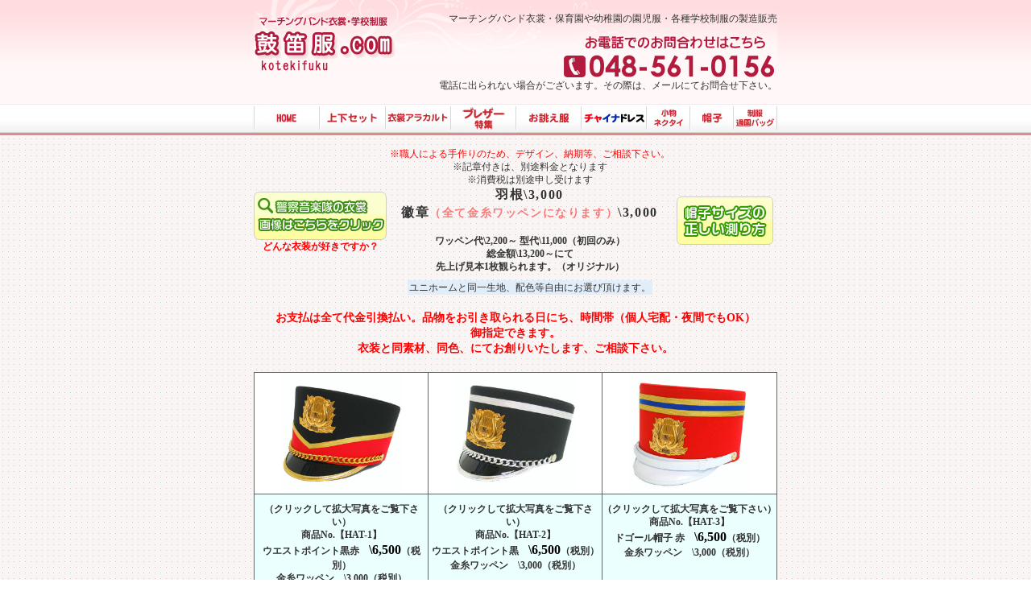

--- FILE ---
content_type: text/html; charset=shift_jis
request_url: https://www.kotekifuku.com/mb/hat/hat01.html
body_size: 4756
content:
<!DOCTYPE HTML PUBLIC "-//W3C//DTD HTML 4.01 Transitional//EN"
"http://www.w3.org/TR/html4/loose.dtd">
<html lang="ja">
<head>
	<meta http-equiv="Content-Type" content="text/html; charset=SHIFT_JIS">
	<title>マーチングバンドの帽子販売 ベレー帽製作｜鼓笛服.com</title>
	<meta name="robots" content="all">
	<meta name="Keywords" content="ブラスバンド,帽子,吹奏楽,鼓笛隊,マーチングバンド">
	<meta name="description" content="マーチングバンド衣装・幼稚園・保育園の園児服、各種制服のことなら鼓笛服.comにお任せ下さい。魅せる衣装作りのお手伝い。弊社では、衣装全般をフルオーダーシステムで製造販売しております。">
	<meta name="Author" content="鼓笛服.com">
	<meta http-equiv="Content-Style-Type" content="text/css">
	<meta http-equiv="Content-Script-Type" content="text/javascript">

	<link href="/css/main.css" rel="stylesheet" type="text/css">
    <link rel="stylesheet" href="/css/lightbox.css" type="text/css" media="screen" />
<script src="//ajax.googleapis.com/ajax/libs/jquery/2.2.4/jquery.min.js"></script>

<script type="text/javascript">
jQuery.noConflict();
</script>
<script src="/java/preload.js" language="javascript" type="text/javascript"></script>
    <script src="/js/prototype.js" type="text/javascript"></script>  
    <script src="/js/scriptaculous.js?load=effects,builder" type="text/javascript"></script>  
    <script src="/js/lightbox.js" type="text/javascript"></script>
</head>

<body>
<div id="ni">
  <div id="container">

	<p class="h_l1"><a name="top">マーチングバンド衣裳・保育園や幼稚園の園児服・各種学校制服の製造販売</a></p>
<div id="boxt1">
  <div class="boxt2">
  <p class="h_logo"><img src="/img/default/logo2_2.gif" alt="マーチングバンド衣裳と学校制服の鼓笛服.com" width="175" height="70"></p>
  <p class="h_r2"><span class="tel-num"><img alt="TEL:048-561-0156" src="/img/default/tel.gif" /><br>
 電話に出られない場合がございます。その際は、メールにてお問合せ下さい。</p>
  </div>
</div>

	<div id="boxt3">
	<ul>
		<li class="chosei"><a href="https://www.kotekifuku.com/"><img src="/img/default/h2_1.jpg" alt="HOME" width="82" height="39" class="o_o"></a></li>
		<li class="chosei"><a href="https://www.kotekifuku.com/mb/set/set01.html"><img src="/img/default/h2_2.jpg" alt="上下セット" width="82" height="39" class="o_o"></a></li>
		<li><a href="https://www.kotekifuku.com/mb/alacarte/ala01.html"><img src="/img/default/h2_3.jpg" alt="衣裳アラカルト" width="81" height="39" class="o_o"></a></li>
		<li><a href="https://www.kotekifuku.com/mb/jacket.html"><img src="/img/default/h2_7.gif" alt="ジャケット" width="81" height="39" class="o_o"></a></li>
		<li><a href="https://www.kotekifuku.com/mb/design/des01.html"><img src="/img/default/h2_4.jpg" alt="お誂え服" width="81" height="39" class="o_o"></a></li>
		<li><a href="https://www.kotekifuku.com/mb/china-dress.html"><img src="/img/default/h2-chi.jpg" alt="チャイナドレス" width="81" height="39" class="o_o"></a></li>
		<li class="chosei2"><img src="/img/default/h2-acc.jpg" alt="小物" width="54" height="39" class="o_o">
			<ul>
				<li><a href="https://www.kotekifuku.com/mb/acce/acc01.html">小物</a></li>
				<li><a href="http://www.hanectone.co.jp/" rel="nofollow" target="_blank">ネクタイ（取扱店）</a></li>
			</ul>
		</li>
		<li class="chosei2"><a href="https://www.kotekifuku.com/mb/hat/hat01.html"><img src="/img/default/h2-hat.jpg" alt="帽子" width="54" height="39" class="o_o"></a></li>
		<li class="chosei2"><img src="/img/default/h2-uni.jpg" alt="制服・通園バッグ" width="54" height="39" class="o_o">
             <ul>
                <li><a href="https://www.kotekifuku.com/uni/uniform/uni01.html">制服</a></li>
                <li><a href="http://www.landbag.com/" rel="nofollow" target="_blank">通園バッグ（取扱店）</a></li>
             </ul>
        </li>
	</ul>
</div>

  <div id="main">
  	
	<table width="650" border="0" cellspacing="0" cellpadding="0" style="margin:5px 0 10px;">
  <tr>
    <td width="165" rowspan="2" style="vertial-align:bottom;"><p class="btn" style="float:right;margin-top:15px;"><a href="https://www.google.co.jp/search?q=www.simplic.co.jp&client=firefox-a&hs=wQr&rls=org.mozilla:ja:official&hl=ja&source=lnms&tbm=isch&sa=X&ei=OauzUv_gLYqQlQXH4YCYBQ&ved=0CAkQ_AUoAQ&biw=1218&bih=657#hl=ja&q=%E8%AD%A6%E5%AF%9F%E9%9F%B3%E6%A5%BD%E9%9A%8A&rls=org.mozilla:ja:official&tbm=isch" target="_blank"><img src="/img/design/keisatsu_ongakutai.gif" width="165" height="60" alt="警察音楽隊の衣装画像はこちら"></a><br>
    <span style="color:red; font-size:12px; font-weight:bold;">どんな衣装が好きですか？</span></p></td>
    <td style="padding-bottom: 10px;"><p><span class="font_r_2_n">※職人による手作りのため、デザイン、納期等、ご相談下さい。</span><br>		※記章付きは、別途料金となります<br>
		※消費税は別途申し受けます<br>
		<span class="hat_style">羽根<span class="font_r_3_b"></span>\3,000<br>
		徽章<span class="font_r_3_b blinking">（全て金糸ワッペンになります）</span>\3,000</span><br>
		<span class="font_n_2_b">ワッペン代\2,200～ 型代\11,000（初回のみ）<br>
		総金額\13,200～にて<br>
		先上げ見本1枚観られます。（オリジナル）<br>
		</span></p></td>
    <td width="130" rowspan="2"><a href="https://www.kotekifuku.com/mb/hat/hat_size.html"><img src="/img/hat/to-hatsize.jpg" alt="帽子サイズの正しい測り方はこちら" width="120" height="60" border="0"></a>
    </td>
  </tr>
  <tr>
    <td><span class="font_t2">ユニホームと同一生地、配色等自由にお選び頂けます。</span>
    </td>
    </tr>
</table>
<p class="txt font_r_3_b" style="clear:both;margin:20px 0;">お支払は全て代金引換払い。品物をお引き取られる日にち、時間帯（個人宅配・夜間でもOK）<br>御指定できます。<br>
衣装と同素材、同色、にてお創りいたします、ご相談下さい。</p>
	<table width="650" class="tbl02" border="0" cellspacing="0" cellpadding="0">
      <tr>
        <td width="216"><a href="/img/hat/h002BA019.jpg" rel="lightbox"><img src="/img/hat/h002BA019.jpg" alt="ウエストポイント黒赤" width="150" height="150"></a></td>
        <td width="216"><a href="/img/hat/h003BA020.jpg" rel="lightbox"><img src="/img/hat/h003BA020.jpg" alt="ウエストポイント黒" width="150" height="150"></a></td>
        <td width="216"><a href="/img/hat/h004BA021.jpg" rel="lightbox"><img src="/img/hat/h004BA021.jpg" alt="ドゴール帽子 赤" width="150" height="150"></a></td>
      </tr>
      <tr>
        <td class="ttl02">（クリックして拡大写真をご覧下さい）<br>
        商品No.【HAT-1】<br>
        		ウエストポイント黒赤　<span class="font_n_3_bb">\6,500</span>（税別）<br>
   		金糸ワッペン　\3,000（税別）</td>
        <td class="ttl02">（クリックして拡大写真をご覧下さい）<br>
        商品No.【HAT-2】<br>
        		ウエストポイント黒　<span class="font_n_3_bb">\6,500</span>（税別）<br>
   		金糸ワッペン　\3,000（税別）</td>
        <td class="ttl02">（クリックして拡大写真をご覧下さい）<br>
        商品No.【HAT-3】<br>
        		ドゴール帽子 赤　<span class="font_n_3_bb">\6,500</span>（税別）<br>
   		金糸ワッペン　\3,000（税別）</td>
      </tr>
<tr><td colspan="3" class="ttl02"><div class="color-sample">
  <p class="img_l">
  <img src="/img/sample/minisample_yoko.gif" alt="カラーサンプル" width="444" height="88"><br>
<span class="font_r_2_n">お好きな色をお選びいただけます。（組み合わせ自由）</span>
  </p>
  <div class="wrap">
  <a href="https://www.kotekifuku.com/sample/color1.html" target="_blank"><img src="/img/default/color-sample-btn.png" alt="" /></a><br><a href="https://www.kotekifuku.com/sample/color2.html" target="_blank"><img src="/img/default/tatan-sample-btn.png" alt="" /></a>
  <a href="https://www.kotekifuku.com/form/form01.html">注文フォームへ</a>
  </div>
</div></td>
      </tr>
    </table>
	<br>
	<table width="650" class="tbl02" border="0" cellspacing="0" cellpadding="0">
      <tr>
        <td width="216"><a href="/img/hat/h005BA022.jpg" rel="lightbox"><img src="/img/hat/h005BA022.jpg" alt="ウエストポイント黒" width="150" height="150"></a></td>
        <td width="216"><a href="https://www.kotekifuku.com/img/hat/h-5_l.jpg" rel="lightbox" target="_blank"><img src="/img/hat/h-5.jpg" alt="ウエストポイントグリン帽" width="214" height="150"></a></td>
        <td width="216"><a href="/img/hat/h-6_l.jpg" rel="lightbox"><img src="/img/hat/h-6.jpg" alt="ウエストポイント黒赤" width="214" height="150"></a></td>
      </tr>
      <tr>
        <td class="ttl02">（クリックして拡大写真をご覧下さい）<br>
        商品No.【HAT-4】<br>
        		ウエストポイント黒<br><span class="font_n_3_bb">　\6,500</span>（税別）<br>
   		金糸ワッペン　\3,000（税別）</td>
        <td class="ttl02">（クリックして拡大写真をご覧下さい）<br>
          商品No.【HAT-5】<br>
          ウエストポイントグリン帽<br>
          <span class="font_n_3_bb">\6,500</span>（税別）<br>
お好きなワッペン作製　<br>
<span class="font_n_3_bb">\2,000</span>（税別）(型代別途）羽根別途<BR></td>
        <td class="ttl02">（クリックして拡大写真をご覧下さい）<br>
          商品No.【HAT-6】<br>
          ウエストポイント黒赤<br>
          <span class="font_n_3_bb">\6,500</span>（税別）<br>
ワッペン別価格　<br>
        </td>
      </tr>
<tr><td colspan="3" class="ttl02"><div class="color-sample">
  <p class="img_l">
  <img src="/img/sample/minisample_yoko.gif" alt="カラーサンプル" width="444" height="88"><br>
<span class="font_r_2_n">お好きな色をお選びいただけます。（組み合わせ自由）</span>
  </p>
  <div class="wrap">
  <a href="https://www.kotekifuku.com/sample/color1.html" target="_blank"><img src="/img/default/color-sample-btn.png" alt="" /></a><br><a href="https://www.kotekifuku.com/sample/color2.html" target="_blank"><img src="/img/default/tatan-sample-btn.png" alt="" /></a>
  <a href="https://www.kotekifuku.com/form/form01.html">注文フォームへ</a>
  </div>
</div>
</td>
      </tr>
    </table>
	<br>
	<table width="650" class="tbl02" border="0" cellspacing="0" cellpadding="0">
      <tr>
        <td width="216"><a href="/img/hat/h010BA009.jpg" rel="lightbox"><img src="/img/hat/h010BA009.jpg" alt="ウエストポイント" width="150" height="150"></a></td>
        <td width="216"><a href="/img/hat/h011HAT008_l.jpg" rel="lightbox"><img src="/img/hat/h011HAT008.jpg" alt="タータンチェックベレー帽子" width="214" height="150"></a></td>
        <td width="216"><a href="/img/hat/h012BA017.jpg" rel="lightbox"><img src="/img/hat/h012BA017.jpg" alt="ウエストポイント" width="150" height="150"></a></td>
      </tr>
      <tr>
        <td class="ttl02">（クリックして拡大写真をご覧下さい）<br>
        商品No.【HAT-7】<br>
        		ウエストポイント
                <span class="font_n_3_bb">\6,500</span>（税別）<br>
                ワッペンは<a href="https://www.kotekifuku.com/mb/hat/hat01.html#hat-23" target="_blank">商品No.【HAT-23】</a>の<br>画像のワッペンになります。<br>
                羽根　<span class="font_n_3_bb">\3,000</span>（税別）</td>
        <td class="ttl02">（クリックして拡大写真をご覧下さい）<br>商品No.【HAT-8】<br>
        		タータンチェックベレー帽子
                <span class="font_n_3_bb"><br>\2,800</span>（税別）<br>
<span class="font_r_2_n">（クリックして拡大写真をご覧下さい）<br>
タータン柄をお選びいただけます。</span><br><a href="https://www.kotekifuku.com/sample/color2.html" target="_blank">定番品タータン柄生地見本</a></td>
        <td class="ttl02">商品No.【HAT-9】<br>
        		ウエストポイント<span class="font_n_3_bb">　\6,500</span>（税別）<br>
金糸ワッペン　\3,000（税別）</td>
      </tr>
      <tr>
<tr><td colspan="3" class="ttl02"><div class="color-sample">
  <p class="img_l">
  <img src="/img/sample/minisample_yoko.gif" alt="カラーサンプル" width="444" height="88"><br>
<span class="font_r_2_n">お好きな色をお選びいただけます。（組み合わせ自由）</span>
  </p>
  <div class="wrap">
  <a href="https://www.kotekifuku.com/sample/color1.html" target="_blank"><img src="/img/default/color-sample-btn.png" alt="" /></a><br><a href="https://www.kotekifuku.com/sample/color2.html" target="_blank"><img src="/img/default/tatan-sample-btn.png" alt="" /></a>
  <a href="https://www.kotekifuku.com/form/form01.html">注文フォームへ</a>
  </div>
</div>
<div class="color-att">※商品No.【HAT-8】タータンチェックベレー帽子はタータン柄のみお選び頂けます。<br>
<a href="https://www.kotekifuku.com/sample/color2.html" target="_blank">定番品タータン柄生地見本</a></div></td>
      </tr>
      </tr>
    </table>
	<br>
	<table width="650" class="tbl02" border="0" cellspacing="0" cellpadding="0">
      <tr>
        <td width="216"><a href="/img/hat/h014BA025.jpg" rel="lightbox"><img src="/img/hat/h014BA025.jpg" alt="ベレー帽子" width="150" height="150"></a></td>
        <td width="216"><img src="/img/hat/h017HAT003.jpg" alt="テンガロンハット（布帛製）" width="214" height="150"></td>
        <td width="216"><img src="/img/hat/h018HAT004.jpg" alt="ドゴール帽子" width="214" height="150"></td>
      </tr>
      <tr>
        <td class="ttl02">（クリックして拡大写真をご覧下さい）<br>
        商品No.【HAT-10】<br>
        		ベレー帽子<br>
        		あご紐付（別途￥100）
                <span class="font_n_3_bb"><br>\2,500</span>（税別）<br>
                各サイズ対応</td>
        <td class="ttl02">商品No.【HAT-11】<br>
        		テンガロンハット（布帛製）
                <span class="font_n_3_bb"><br>\6,000</span>（税別）</td>
        <td class="ttl02">商品No.【HAT-12】<br>
        		ドゴール帽子<span class="font_n_3_bb">　\6,500</span>（税別）<br>
	    徽章<span class="font_n_3_bb">　\3,000</span>（税別）<br>
	    ゴールド色レザー仕立て</td>
      </tr>
<tr><td colspan="3" class="ttl02"><div class="color-sample">
  <p class="img_l">
  <img src="/img/sample/minisample_yoko.gif" alt="カラーサンプル" width="444" height="88"><br>
<span class="font_r_2_n">お好きな色をお選びいただけます。（組み合わせ自由）</span>
  </p>
  <div class="wrap">
  <a href="https://www.kotekifuku.com/sample/color1.html" target="_blank"><img src="/img/default/color-sample-btn.png" alt="" /></a><br><a href="https://www.kotekifuku.com/sample/color2.html" target="_blank"><img src="/img/default/tatan-sample-btn.png" alt="" /></a>
  <a href="https://www.kotekifuku.com/form/form01.html">注文フォームへ</a>
  </div>
</div>
<div class="color-att">※商品No.【HAT-12】ドゴール帽子はゴールド色のみになります。</div></td>
      </tr>
    </table>
	<br>
	<table width="650" class="tbl02" border="0" cellspacing="0" cellpadding="0">
      <tr>
        <td width="216"><img src="/img/hat/h019HAT005.jpg" alt="ドゴール帽子" width="214" height="150"></td>
        <td width="216"><img src="/img/hat/h020HAT006.jpg" alt="金及銀のスパンコール巻" width="214" height="150"></td>
        <td width="216"><a href="/img/hat/h-15_l.jpg" rel="lightbox"><img src="/img/hat/h-15.jpg" alt="テンガロンハット　白・黒" width="214" height="150"></a></td>
      </tr>
      <tr>
        <td class="ttl02">商品No.【HAT-13】<br>
        		ドゴール帽子　<span class="font_n_3_bb">\6,500</span>（税別）<br>
   		徽章<span class="font_n_3_bb">　\3,000</span>（税別）<br>
   		銀製仕立て</td>
        <td class="ttl02">商品No.【HAT-14】<br>
        		金及銀のスパンコール巻
                <span class="font_n_3_bb"><br>\7,000</span>（税別）<br>
                白／布帛製</td>
        <td class="ttl02">（クリックして拡大写真をご覧下さい）<br>商品No.【HAT-15】<br>
        		テンガロンハット<br>
        		白（布帛製）<span class="font_n_3_bb">\6,500</span>（税別）<br>
        		納期：20日<br>
        		黒（フェルト製）<span class="font_n_3_bb">\6,000</span>（税別）<br>
                納期：60日</td>
      </tr>
      <tr><td colspan="3" class="ttl02"><div class="color-sample">
  <p class="img_l">
  <img src="/img/sample/minisample_yoko.gif" alt="カラーサンプル" width="444" height="88"><br>
<span class="font_r_2_n">お好きな色をお選びいただけます。（組み合わせ自由）</span>
  </p>
  <div class="wrap">
  <a href="https://www.kotekifuku.com/sample/color1.html" target="_blank"><img src="/img/default/color-sample-btn.png" alt="" /></a><br><a href="https://www.kotekifuku.com/sample/color2.html" target="_blank"><img src="/img/default/tatan-sample-btn.png" alt="" /></a>
  <a href="https://www.kotekifuku.com/form/form01.html">注文フォームへ</a>
  </div>
</div>
  <div class="color-att">※商品No.【HAT-13】ドゴール帽子は白色のみ、商品No.【HAT-15】テンガロンハットは白・黒のみになります。</div></td>
      </tr>
    </table>
	<br>
	<table width="650" class="tbl02" border="0" cellspacing="0" cellpadding="0">
      <tr>
        <td width="216"><a href="https://www.kotekifuku.com/img/hat/h-16_1_l.jpg" rel="lightbox"><img src="/img/hat/h-16_1.jpg" alt="ウエストポイントタータン柄帽子" width="214" height="150"></a></td>
        <td width="216"><a href="https://www.kotekifuku.com/img/hat/h_18_b_l.jpg" rel="lightbox"><img src="/img/hat/h_18_b.jpg" alt="赤タータンチェックベレー帽子" width="214" height="150"></a></td>
        <td width="216"><a href="/img/hat/h033HAT001_l.jpg" rel="lightbox"><img src="/img/hat/h033HAT001.jpg" alt="ナポレオンハット" width="214" height="150"></a></td>
      </tr>
      <tr>
     
        <td class="ttl02">(クリックして拡大写真をご覧下さい)<br>
    商品No.【HAT-16】<br>
        		ウエストポイントタータン柄帽子<br>
                <span class="font_n_3_bb">\6,500</span>（税別）<br>
                ワッペンは<a href="https://www.kotekifuku.com/mb/hat/hat01.html#hat-23" target="_blank">商品No.【HAT-23】</a>の<br>画像のワッペンになります。<br>
                徽章　<span class="font_n_3_bb">\3,000</span>（税別）<br>
羽根　<span class="font_n_3_bb">\3,000</span>（税別）<br>
<span class="font_r_2_n">タータン柄をお選びいただけます。</span><br><a href="https://www.kotekifuku.com/sample/color2.html" target="_blank" style="display:block;margin-bottom:10px;">定番品タータン柄生地見本</a>青白の羽は製造中止です。</td>
        <td class="ttl02">（クリックして拡大写真をご覧下さい）<br>
          商品No.【HAT-18】 <br>
赤タータンチェックベレー帽子<br>
<span class="font_n_3_bb">\2,800</span>（税別）<br>
受注生産に付、納期30日</td>
        <td class="ttl02">(クリックして拡大写真をご覧下さい)<br>商品No.【HAT-19】<br>
ナポレオンハット
<span class="font_n_3_bb">\5,000</span>（税別）<br>
ワッペンはオリジナル自由選択<br>
<span class="font_n_3_bb">\2,200</span>（税別）（サイズ有）</td>
      </tr>
      <tr><td colspan="3" class="ttl02"><div class="color-sample">
  <p class="img_l">
  <img src="/img/sample/minisample_yoko.gif" alt="カラーサンプル" width="444" height="88"><br>
<span class="font_r_2_n">お好きな色をお選びいただけます。（組み合わせ自由）</span>
  </p>
  <div class="wrap">
  <a href="https://www.kotekifuku.com/sample/color1.html" target="_blank"><img src="/img/default/color-sample-btn.png" alt="" /></a><br><a href="https://www.kotekifuku.com/sample/color2.html" target="_blank"><img src="/img/default/tatan-sample-btn.png" alt="" /></a>
  <a href="https://www.kotekifuku.com/form/form01.html">注文フォームへ</a>
  </div>
</div>          </td>
      </tr>
    </table>
	<br>
	<table width="650" class="tbl02" border="0" cellspacing="0" cellpadding="0">
      <tr>
        <td width="216"><a href="/img/hat/h034HAT001_l.jpg" rel="lightbox"><img src="/img/hat/h034HAT001.jpg" alt="ベレー帽子　（金色・銀色有り）" width="214" height="150"></a></td>
        <td width="216"><img src="/img/hat/h035HAT001.jpg" alt="仕官帽子" width="214" height="150"></td>
        <td width="216"><a href="/img/hat/h006HAT009_l.jpg" rel="lightbox"><img src="/img/hat/h006HAT009.jpg" alt="アイリッシュ帽子" width="214" height="150"></a></td>
      </tr>
      <tr>
        <td class="ttl02">(クリックして拡大写真をご覧下さい)<br>商品No.【HAT-20】 <br>
ベレー帽子　（金色・銀色有り）<br>
<span class="font_n_3_bb">\2,500</span>（税別）<br>
受注生産に付、納期30日</td>
        <td class="ttl02">商品No.【HAT-21】 <br>
仕官帽子
<span class="font_n_3_bb">\10,500</span>（税別）<br>
受注生産に付、納期30日</td>
        <td class="ttl02">(クリックして拡大写真をご覧下さい)<br>商品No.【HAT-22】<br>
アイリッシュ帽子（ヘアピン付き）<br>
<span class="font_n_3_bb">\3,000</span>（税別）<br>
受注生産に付、納期30日</td>
      </tr>
      <tr><td colspan="3" class="ttl02"><div class="color-sample">
  <p class="img_l">
  <img src="/img/sample/minisample_yoko.gif" alt="カラーサンプル" width="444" height="88"><br>
<span class="font_r_2_n">お好きな色をお選びいただけます。（組み合わせ自由）</span>
  </p>
  <div class="wrap">
  <a href="https://www.kotekifuku.com/sample/color1.html" target="_blank"><img src="/img/default/color-sample-btn.png" alt="" /></a><br><a href="https://www.kotekifuku.com/sample/color2.html" target="_blank"><img src="/img/default/tatan-sample-btn.png" alt="" /></a>
  <a href="https://www.kotekifuku.com/form/form01.html">注文フォームへ</a>
  </div>
</div></td>
      </tr>
    </table>
	<br>
    <table width="650" class="tbl02" border="0" cellspacing="0" cellpadding="0">
      <tr>
        <td id="hat-23" width="216"><a href="/img/hat/h-23_l.jpg" rel="lightbox"><img src="/img/hat/h-23.jpg" alt="ウエストポイント白青" width="214" height="150"></a></td>
        <td width="216">&nbsp;</td>
        <td width="216">&nbsp;</td>
      </tr>
      <tr>
        <td class="ttl02">(クリックして拡大写真をご覧下さい)<br>商品No.【HAT-23】<br>
ウエストポイント白青<br>
<span class="font_n_3_bb">\6,500</span>（税別）<br>
ワッペン別価格</td>
        <td class="ttl02">&nbsp;</td>
        <td class="ttl02">&nbsp;</td>
      </tr>
      <tr><td colspan="3" class="ttl02"><div class="color-sample">
  <p class="img_l">
  <img src="/img/sample/minisample_yoko.gif" alt="カラーサンプル" width="444" height="88"><br>
<span class="font_r_2_n">お好きな色をお選びいただけます。（組み合わせ自由）</span>
  </p>
  <div class="wrap">
  <a href="https://www.kotekifuku.com/sample/color1.html" target="_blank"><img src="/img/default/color-sample-btn.png" alt="" /></a><br><a href="https://www.kotekifuku.com/sample/color2.html" target="_blank"><img src="/img/default/tatan-sample-btn.png" alt="" /></a>
  <a href="https://www.kotekifuku.com/form/form01.html">注文フォームへ</a>
  </div>
</div></td>
      </tr>
    </table>
	<br>
  </div>
	<!-- End main /-->

	<p class="blinking" style="color:#1210A3;font-size:16px;font-weight:bold;padding:15px 0;">お支払いは全てのお客様からの御注文に依る受注生産で現金仕入れの為に<br />代金引換便のみとなります。返品交換不可にご理解ください。<br><span style="color:red;font-size:20px;font-weight:bold;">お振込みはできません。</span></p>
	<div align="right"><a href="#">上に戻る▲</a></div><br>
<p class="p_6">マーチングバンド用衣裳の製作は鼓笛服.comにお任せください</p>
<div id="footer">
<ul>
	<li><a href="https://www.kotekifuku.com/info/gaiyou.html" class="att">会社概要</a></li>
	<li><a href="https://www.kotekifuku.com/form/form01.html" class="att">御注文・サイズ表</a></li>
	<li class="list_end"><a href="JavaScript:mail_to()" class="att">お客様相談窓口</a></li>
	<li><a href="https://www.kotekifuku.com/info/security.html">プライバシーポリシー</a></li>
	<li><a href="https://www.kotekifuku.com/info/tokutei.html">特定商取引法に基づく表記</a></li>
	<li><a href="https://www.kotekifuku.com/sitemap.html">サイトマップ</a></li>
</ul>
</div><!-- End footer /-->

<br>
<div id="copy">Copyright (c) 
<script type="text/javascript">myDate = new Date();myYear = myDate.getFullYear();document.write(myYear);</script> 
鼓笛服.com All rights reserved.<br>
</div>
<script type="text/javascript" language="javascript" src="/java/mail.js"></script>
<script src="/java/acc.js" language="javascript" type="text/javascript"></script>
<script type="text/javascript" src="/java/ga.js"></script>


	<div id="under">
	※　ご覧の環境等の関係上、実際の色とは多少異なります。
	</div>
	<!-- End under /-->

  </div><!-- End container /-->
</div><!-- End ni /-->

</body>
</html>

--- FILE ---
content_type: text/css
request_url: https://www.kotekifuku.com/css/main.css
body_size: 5803
content:
@charset "shift_jis";

/* ----------------------------------Reset-*/
html, body, div, span, applet, object, iframe, h1, h2, h3, h4, h5, h6, p, blockquote, pre, a, abbr, acronym, address, big, cite, code, del, dfn, em, font, img, ins, kbd, q, s, samp, small, strike, sub, sup, tt, var, dl, dt, dd, ol, ul, li, fieldset, form, label, legend, table, caption, tbody, tfoot, thead, tr, th, td { 
	margin: 0 ;
	padding: 0 ;
	border: 0 ;
	outline: 0 ;
	line-height: 140% ;
	font-size: 100% ;
	font-weight: normal ;
	font-style: normal ;
}

/* ----------------------------------Body-*/
body{
	width: 100% ;
	font-size: 12px ;
	color: #333333 ;
	background:url(/img/temp/bg.gif) repeat;
	text-align: center ; 
}
div#ni {
	width: 100%;
	min-width:920px;
	margin: 0 auto;
	clear:both;
	background: url(/img/default/back_4.gif) left top repeat-x;
}

	/*background-color: #fdf9e0 ;*/
/* -リンク-------*/
a:link,a:visited,a:active {
	text-decoration: underline ;
	color: blue ;
}
a:hover {
	text-decoration: underline ;
	color: red ;
}

/* -コンテナ-------*/
#container{
	width: 650px ;
	height: auto ;
	margin: 0 auto ;
	text-align: center ;
}
#container{
	background: url(/img/default/back_1.gif) center top no-repeat;
	background-size: 650px auto;
	margin-bottom:15px;
	width: auto ;
}

/* ----------------------------------Header-*/
/*#header{
	width: 650px ;
	height: 60px ;
	font-size: 25px ;
	font-weight: bold ;
	color: #FFFFFF ;
	background: url(/img/temp/header.gif) no-repeat left top ;
	text-align: left ;
}*/
div#boxt1 {
	width: 100%;
}

div#container div#boxt1 div.boxt2 {
	width:650px;
	margin:0 auto;
}

h1,p.p_1 {
	font-size:12px;
	color:#999999;
	text-decoration:none;
	float:right;
	width:50%;
	text-align:right;
}
h1 a:link,h1 a:visited,h1 a:hover,
p.p_1 a:link,p.p_1 a:visited,p.p_1 a:hover {
	font-size:10px;
	color:#999999;
	text-decoration:none;
}
.h_l1 {
	clear:both;
	width:650px;
	height:15px;
	margin:0 auto;
	padding:15px 0 0 0;
	color:#999999;
	text-align:right;
}
.h_logo {
	float:left;
	clear:both;
	color:#999999;
	margin-top:-15px;
	margin-bottom:15px;
}
.h_l1 a,.h_l1 a:visited,.h_l1 a:hover {
	color:#333333;
	text-decoration:none;
}
.h_r2 {
	text-align:right;
	float:right;
	clear:right;
	margin-bottom:10px;
}
.h_r2 .tel-num {
  display: block;
  margin-bottom: 5px;
}
.h_r2 .no-tel-order {
  font-size: 16px;
}
div.boxt2 .h_l1 img {
	padding-top:6px;
}
div.boxt2 img {
	padding-top:3px;
}

/* ----------------------------------HeadeMenur-*/
/*#h_menu {
	width: 650px ;
	hight: 45px ;
}

#h_menu a span,
#h_menu #uni_bag span{
	display: none ;
} 
#h_menu ul {
        width: 649px ;
        height: 45px;
        padding: 0 0 0 1px ;
        position: relative ;
}
#h_menu li {
        float: left ;
        display: block ;
        width: 81px ;
        height: 35px;
        list-style-type:none;
        position: relative;
}
#h_menu li a {
        display: block;
        height: 45px;
        text-decoration: none ;
        background-position: 0 0;
        background-repeat: no-repeat;
}
#h_menu li a:hover {
        background-position: 0 -3px;
}*/
div#boxt3 {
	clear:both;
	background: url(/img/default/back2_3.gif) top left repeat-x;
	height:39px;
	margin-bottom: 15px;
}
div#boxt3 ul {
	width:650px;
	height:39px;
	margin:0 auto;
}
div#boxt3 ul li {
	float:left;
	height:39px;
	list-style-type: none;
	width:81px;
}
div#boxt3 ul li.chosei {
	width:82px;
}
div#boxt3 ul li.chosei2 {
	width: 54px;
}
div#boxt3 ul li img {
	vertical-align:bottom;
}

/* ポップアップ */
#boxt3 ul ul {
  display: none;
  float: left;
  margin:-2px 0 0;
  position:relative;
  top: 3px;
  left: 0;
  width: 150px;
  height: auto;
  z-index: 99999;
}

#boxt3 ul ul li{
  padding: 0;
  margin:0;
  height:35px;
}

#boxt3 ul ul a {
  text-align: left;
  display: block;
  background: #FFF;
  color: #333;
  height: auto;
  line-height: normal;
  padding: 10px 10px;
  width: 150px;
  border: 1px #DF888D solid;
  margin: -1px 0 0 0;
  font-size:14px;
}
#boxt3 ul ul a:hover {
  background: #FFB800;
}
#boxt3 ul ul :hover > a,
#boxt3 a:focus {
  background: #FDB8BB;
}
#boxt3 ul li:hover > ul {
  display: block;
}

/* -画像指定-------*/
#h_menu li#home a {
	width: 80px ;
        background-image: url(/img/temp/menu/home.gif);
}
#h_menu #set a {
	width: 80px ;
        background-image: url(/img/temp/menu/set.gif);
}
#h_menu #alacarte a {
	width: 80px ;
        background-image: url(/img/temp/menu/alacarte.gif);
}
#h_menu #jacket a {
	width: 80px ;
        background-image: url(/img/temp/menu/jacket.gif);
}
#h_menu #design a {
	width: 80px ;
        background-image: url(/img/temp/menu/design.gif);
}
#h_menu #acce a {
	width: 80px ;
        background-image: url(/img/temp/menu/acce.gif);
}
#h_menu #hat a {
	width: 80px ;
        background-image: url(/img/temp/menu/hat.gif);
}
#h_menu #uniform a {
	width: 80px ;
        background-image: url(/img/temp/menu/uniform.gif);
}
#h_menu #bag a {
	width: 80px ;
        background-image: url(/img/temp/menu/bag.gif);
}


/* ----------------------------------Main-*/
#main{
	width: 650px ;
	height: auto ;
	margin: 0 auto;
}

/* ----------------------------------Left-*/
#left{
	width: 198px ;
	height:760px ;
	margin: 0 0 0 2px ;
	background: #ffdcde ;
	text-align: left ;
	float: left ;
}

/* ----------------------------------Right-*/
#right{
	width:  450px ;
	height: 760px ;
	margin: px ;
	text-align: right ;
	float: right ;
	background-color:#FFFFFF;
}

/* -左-------*/
#r_left{
	width: 220px ;
	height: auto ;
	padding: 0 0 0 5px ;
	text-align: left ;
	float: left ;
}

/* -右-------*/
#r_right{
	width:  220px ;
	height: auto ;
	padding: 0 0 0 5px ;
	text-align: left ;
	float: right ;
}

/* ----------------------------------Footer-*/
p.p_6 {
  clear:both;
  color:#B31B3E;
  height:22px;
  margin: 0 auto 5px;
  padding-top:8px;
  padding-left:32px;
  text-align: left;
  width: 650px;
}
p.p_6 span {
  display: block;
  text-align: right;
  margin-top: -23px;
}
p.p_6 span:after {
  clear: both;
  content: "";
  display: block;
}
p.p_6 span img {
  width: 300px;
}
#footer{
	height: auto ;
	padding: 0 5px ;
	text-aligh: center ;
	color: #ffffff ;
	background: #6666ff ;
	clear: both ;
}

#footer a {
	color: #ffffff ;
	font-size:14px
}

#footer ul {
  background: #66f;
  border: #66f 1px solid;
  margin: 0 auto 10px;
  padding: 8px 10px;
  width: 650px;
}
#footer ul:after {
  clear: both;
  content: "";
  display: block;
}
#footer ul li {
  background: url(/img/default/ya.gif) center left no-repeat;
  display:block;
  float: left;
  letter-spacing:0.1em;
  line-height: 1.8em;
  margin-right:0px;
  padding-left:20px;
  text-align: left;
  width: 195px;
}
#footer ul li a.att {
	font-weight:bold;
}


/* ----------------------------------Under-*/
#under{
	height: auto ;
	padding: 10px ;
	text-aligh: center ;
	background-color:#FFFFFF;
}

/* ----------------------------------netim-*/
#netim {
	width: 650px ;
	height: auto ;
	padding: 2px ;
	font-size: 11px ;
	color: olive ;
	text-align: right ;
}
#netim a {
	color: olive ;
}

/* ----------------------------------Other-*/

/* -見出し-------*/
h1 {
	font-size: 15px ;
	font-weight: bold ;
	text-align:center;
}
h2 {
	font-size: 11px ;
}
h3 {
	font-size: 12px ;
}
h4 {
	font-size: 12px ;
}

/* -回りこみ解除-------*/
.clear {
	clear: both ;
}
div.clearfix {
  zoom: 1;
}

div.clearfix:after {
  content: "";
  display: block;
  clear: both;
}

/* -テーブル１-------*/
table.tbl01 {
	margin: 0 ;
	border: 1px solid #666666 ;
	border-spacing: 0 ;
	background-color:#FFFFFF;
	width:650px;
}
table.tbl01 td {
  padding:10px 0;
  text-align: center;
  vertical-align: top;
}
table.tbl01 td div {
	text-align:center;
}
table.tbl01 td p {
  margin-bottom:10px;
}
table.tbl01 td > p {
  font-weight:bold;
}
table.tbl01 td div p img {
  margin-bottom: 5px;
}
.ttl01 {
	background-color: #e2edfa ;
	text-aligh: center ;
	font-size:14px;
}
.tbl01 td.ttl01 span img {
	vertical-align:top;
}
td.ttl01 {
	font-weight:bold;
	text-align:center;
	padding:8px 5px;
}

/* -テーブル２-------*/
table.tbl02 {
	margin: 0 ;
	border-collapse:collapse;
	border-spacing: 0 ;
	background-color:#FFFFFF;
}

.tbl02 td {
	border: 1px solid #666666 ;
	border-spacing: 0 ;
}

.tbl02 td.ttl02 {
  background-color: #ecffff ;
  font-weight: bold;
  padding: 10px 0;
  text-align: center;
  vertical-align: top;
}

.att {
	color:#F00;
	font-weight:bold;
}

.tbl02 td.ttl02.att {
  font-size: 14px;
}


/* ----------------------------------Font-*/
/* -タイトル（黄背景・太字）-------*/
.font_t1 {
	padding: 2px ;
	background: #F7FC3F ;
	font-size: 16px ;
	font-weight: bold ;
}

/* -タイトル（水色背景）-------*/
.font_t2 {
	padding: 2px ;
	background: #e2edfa ;
}
/* -見出し-------*/
.heading {
  /*background: -webkit-linear-gradient(top, #fff, #FFDCDF);*/ /* webkit系ベンダープレフィックス */
  /*background: linear-gradient(#fff, #FFDCDF);*/ /* 標準型 */
  background: url(/img/default/midashi_bg.gif) no-repeat;
  box-sizing: border-box;
  padding: 4px 0;
  margin: 15px 0;
  min-height: 45px;
  text-align: center;
}

/* 太字-------*/
.accent {
	font-weight: bold ;
}
#footer a.accent {
  font-size: 16px;
  line-height: 1.8em;
}
/* -黒・太字-------*/
.font_n_2_b {
	color: #333 ;
	font-weight: bold ;
}
/* -黒・大きめ・太字-------*/
.font_n_3_b {
	color: #333 ;
	font-size: 14px ;
	font-weight: bold ;
}

/* -濃い黒・大きめ・太字-------*/
.font_n_3_bb {
	color: #000 ;
	font-size: 16px ;
	font-weight: bold ;
}

/* -濃い黒・大きい太字-------*/
.font_n_4_bb {
	color: #000 ;
	font-size: 20px ;
	font-weight: bold ;
}


/* -赤-------*/
.font_r_2_n {
	color: red ;
}
/* -赤-------*/
.font_r_2_b {
	color: red ;
	font-weight:bold;
}
/* -赤・大きめ-------*/
.font_r_3_n {
	color: red ;
	font-size: 14px ;
}
/* -赤・大きめ・太字-------*/
.font_r_3_b {
	color: red ;
	font-size: 14px ;
	font-weight:bold;
}
/* -赤・大きい太字-------*/
.font_r_4_b {
	color: red ;
	font-size: 16px ;
	font-weight:bold;
	margin-top:5px;
}

/* -青・大きめ-------*/
.font_b_3_n {
	color: blue ;
	font-size: 14px ;
}
/* -白-------*/
.font_w_2_n {
	color: #eeeeee ;
}

/* -文字点滅-------*/
.blinking{
animation-name: blink; /* アニメーションの名前を設定 */
animation-duration: 1s; /* アニメーションの秒数を設定 */
animation-iteration-count: infinite; /* 繰り返しを設定（１回だけなら不要） */
}

@keyframes blink{ /*上記で設定したアニメーションの動作を指定 */
    100% {opacity:1;} /* 1.2s中の動作開始時間を%で指示 */
    0% {opacity:0;} /* 同上 */
}

/* ボックス-------*/
.att_box {
	background:#FEFFEF;
	padding:20px 10px 10px;
	border:1px solid #FFE8B1;
	margin-bottom:30px;
	overflow:hidden;
	font-size:14px;
}
.box {
	clear:both;
	margin-bottom:20px;
	font-size:14px;
	overflow:hidden;
}
.box p,
.att_box p {
	text-align:left;
	line-height:1.6em;
	margin-bottom:5px;
}
.att_box p.heading {
    margin-bottom:10px;
}
.box p.center {
	text-align:center;
}
.box p.catch {
	color:#F00;
	font-size:16px;
	font-weight:bold;
	text-align:center;
}

/* 回り込み-------*/
.img_l {
	float:left;
	margin:0 5px 10px 0;
}

/*　2009-6-4　追加分Yu-ichi　*/
p.rinen1 {
	font-size:18px;
	color:#30b830;
	letter-spacing:0.2em;
	border-bottom:1px solid #30b830;
	margin-bottom:5px;
}
p.rinen2 {
	font-size:14px;
	font-weight:bold;
	color:#F23799;
	letter-spacing:0.2em;
	line-height:1.5em;
}

.form_txt1 {
	font-weight:bold;
	line-height:1.5em;
	color:#FF0000;
	letter-spacing:0.1em;
}
.form_txt2 {
	font-weight:bold;
	font-size:14px;
	line-height:1.5em;
	letter-spacing:0.1em;
}

.form_txt3 {
	font-size:14px;
	font-weight:bold;
	line-height:1.5em;
	color:#FF0000;
	letter-spacing:0.1em;
}

span.hat_style {
	display: block;
	font-size:16px;
	letter-spacing:0.1em;
	font-weight:bold;
}

/*----------------------------- hat_size  */



#main div#hat_size h3 {
	margin:10px 0px 10px 0px;
	background-color:#FFCCFF;
	color:#333399;
	text-align:center;
	font-size:16px;
	font-weight:bold;
	padding:5px 0px 5px 0px;
}

#main div#hat_size h4 {
	color:#333399;
	text-align:left;
	font-size:16px;
	font-weight:bold;
	padding:5px 0px 5px 5px;
	border-bottom:2px solid #333399;
}

#main div#hat_size table.hat_size {
	border-collapse:collapse;
	margin:0 auto;
}


#main div#hat_size table.hat_size th {
	background-color:#eFeFeF;
	color:#666666;
	font-weight:bold;
	padding:7px 10px;
	text-align:center;
	font-size:14px;
	border: 1px solid #cccccc;
}

#main div#hat_size table.hat_size td {
	color:#666666;
	padding-top:7px;
	padding-bottom:7px;
	text-align:center;
	font-size:14px;
	border: 1px solid #cccccc;
}

#main div#hat_size table.hat_size1 td {
	color:#666666;
	padding:5px;
	font-size:14px;
	line-height:1.7em;
}

/* 共通 */
p.btn {
  float: left;
  margin-bottom:10px;
}
p.btn-2 {
  float: right;
  margin-bottom: 10px;
}
#ni div[align="right"] {
  margin: 0 auto;
  width: 650px;
}

/*　会社概要　*/
div.gaiyou {
  font-size:14px;
}
p.honsha {
  padding-left:355px;
  text-align:center;
}
span.syamei {
  font-size:16px;
  font-weight:bold;
}

/*会社情報*/
table.com_info {
  width:650px;
  border:1px solid #1f781f;
  border-collapse:collapse;
}
table.com_info th {
  width:17%;
  text-align:center;
  vertical-align:middle;
  background:#30b830;
  border:1px solid #1f781f;
  color:#fff;
}
table.com_info td {
  border:1px solid #1f781f;
  border-collapse:collapse;
  height:44px;
  vertical-align:middle;
}
table.com_info td.c2 {
  background:#F2FBF2;
  text-align:center;
  width:34%;
  vertical-align:middle;
}
table.com_info td span.owner {
  font-size:16px;
  letter-spacing:0.1em;
}

/*沿革*/
table.enkaku_naiyo {
  background:#f2fbf2;
  width:100%;
  border-collapse:collapse;
  border:1px solid #1F781F;
  margin-bottom:20px;
}
table.enkaku_naiyo td {
  line-height:1.6em;
  padding:5px;
  text-align:left;
  border-collapse:collapse;
  border-bottom:1px solid #1F781F;
  border-top:1px solid #1F781F;
}
table.enkaku_naiyo td.c2 {
  text-align:center;
  vertical-align:middle;
}
table.enkaku_naiyo td.c3 {
  padding-left:3em;
  text-indent: -1em;
}
table.enkaku_naiyo th {
  border:1px solid #1F781F;
  background:#30b830;
  vertical-align:middle;
  text-align:center;
  width:17%;
  color:#FFF;
}
p.aizu {
	margin-left:110px;
	text-align:center;
}
/*当時の様子*/
div.box_l,
div.box_r {
	margin-bottom:20px;
	text-align:center;
}
div.box_l img,
div.box_r img {
	margin-bottom:5px;
}
div.box_l {
	float:left;
}
div.box_r {
	float:right;
}
	/*　--雑誌・新聞掲載情報　*/

table.topics {
	margin-bottom:15px;
	border-collapse:collapse;
}

table.topics span {
	font-weight:bold;
}
table.topics p.kiji {
	font-weight:bold;
	font-size:14px;
	text-align:center;
	color:#FF0000;
}
table.topics th,
.gaiyo-heading {
	font-size:14px;
	padding:5px;
	color:#FFF;
	background-color:#1f781f;
	border:1px solid #1f781f;
}

table.topics td {
	font-size:12px;
	padding:10px;
	background-color:#FFF;
	border:1px solid #1f781f;
}

table.topics div.topics2 {
	width:100%;
	height:185px;
}

div.topics2 div.topics_l {
	float:left;
	width:250px;
	height:185px;
}

div.topics2 div.topics_l p{
	text-align:center;
}

div.topics2 div.topics_r {
	float:right;
	width:375px;
	height:185px;
}

div.topics_r div.topics_r_l {
  float:left;
  height:100px;
  padding:40px 0 0 45px;
}

div.topics_r div.topics_r_r {
	float:right;
	width:175px;
	height:100px;
}

table.topics p {
	margin-bottom:5px;
	text-align:left;
}

table.topics .sub {
  font-size:14px;
  font-weight:bold;
  color:#5A781F;
}
table.topics p.sub2 {
	font-size:14px;
	font-weight:bold;
	color:#5A781F;
	text-align:center;
}
table.topics p.prof {
	color:#5A781F;
	font-weight:bold;
}
/*おたより*/
table.topics .c3 {
  margin: 0;
  padding: 0;
}
table.topics .c3:after {
  content: "";
  display: block;
  clear: both;
}
table.topics .c3 li {
  border: 1px solid #ccc;
  padding: 0;
  list-style: none;
  line-height: 1.5em;
  float: left;
  margin: 0 0 1.5em 15px;
  padding: 0;
  width: 185px;
}
table.topics .c3 li img {
  display: block;
  margin: 0 auto 0.5em;
}

/*　サイズ表　*/

/*　--正しい寸法の測り方　*/

table.sunpo p {
	padding:5px;
	text-align:left;
}

ul.size {
	margin-top:10px;
	text-align:left;
}
ul.size li {
	display:inline;
	font-size:14px;
	text-align:left;
	margin-right:10px;
}
ul.size li img {
	margin-right:5px;
}
p.midashi {
	font-weight:bold;
	font-size:16px;
	border-left:10px #FF8BCD solid;
	border-bottom:1px #FF8BCD solid;
	padding:10px;
	text-align:center;
	margin-bottom:20px;
	background:#FFDCDE;
}
/*　洗濯方法について　*/
div.wash {
	background:#FFCCFB;
	padding:30px 15px 15px;
	border:1px #FF66CC solid;
}
p.midashi_wash {
	font-weight:bold;
	font-size:16px;
	border-left:10px #FF66CC solid;
	border-bottom:1px #FF66CC solid;
	padding:10px 10px 0;
	text-align:center;
	margin-bottom:20px;
	background:#FFDCDE;
	height:30px;
	color:#333;
}
p.midashi span.green {
	color:#009900;
	font-weight:bold;
}
p.sub_midashi {
	font-size:14px;
	font-weight:bold;
	text-align:left;
	color:#000;	
}
/*　ジャケット　*/
#container div.jacket {
	background:url(/img/jacket/medal.gif) no-repeat 40px 70px;
}
div.jacket table.catch {
	margin-bottom:25px;
	width:650px;
}
div.jacket td.sekaiichi {
	font-size:24px;
	font-weight:bold;
	color:#F00;
	padding:15px 0 0 180px;
}
div.jacket td.sekaiichi marquee {
	color:#DBAA00;
	margin-left:23px;
}
div.jacket td.sekaiichi span {
	color:#333;
	font-size:16px;
	font-weight:bold;

}
div.jacket h2,
div.jacket p.catch {
	font-size:23px;
	color:#FF0000;
	font-weight:bold;
}
div.jacket p.catch {
	margin-bottom:20px;
}
span.marker {
	background:#FAD0D0;
}
.price {
	font-weight:bold;
	font-size:18px;
	line-height:1em;
}
p.txt {
	margin-bottom:10px;
}
div.jacket table td.c1,
div.jacket table td.c2,
div.jacket table td.c3{
	text-align:center;
	vertical-align:top;
	padding-top:6px;
}
div.jacket table td.c1,
div.jacket table td.c3 {
	width:213px;
}
div.jacket table td.c2 {
	width:222px;
}

div.jacket .all-size{
text-align:center;
color:#0000ca;
font-size:20px;
font-weight:bold;
margin-top:10px;
}

/* ポップアップ */
#container #h_menu li ul {
  display: none;
  float: left;
  margin:-2px 0 0;
  position:absolute;
  top: 45px;
  left: 0;
  width: 150px;
  z-index: 99999;
}

#container #h_menu li ul li{
  padding: 0;
  margin:0;
  height:35px;
}
#container #h_menu li ul a {
  text-align: left;
  display: block;
  background: #FFE8B1;
  color: #333;
  height: auto;
  line-height: normal;
  padding: 10px 10px;
  width: 130px;
  border: 1px #FFF solid;
  margin: -1px 0 0 0;
  font-size:14px;
}
#container #h_menu li ul a:hover {
  background: #FFD058;
}
#container #h_menu li:hover > ul {
  display: block ;
}

/* 動画紹介 */
div.movie {
	margin-top:20px;
	text-align:left;
}
div.movie p.catch {
  margin-bottom:20px;
  background:#FE97D2;
  border-radius:10px;
  padding:10px 15px 8px 20px;
  color:#FFFF00;
  font-weight:bold;
  clear:both;
  font-size:18px;
  text-align:center;
  font-style:italic;
}
div.movie p.catch img {
	vertical-align:bottom;
}
div.movie p {
	margin-bottom:10px;
	text-align:center;
}
div.movie div.box {
	margin-bottom:20px;
	padding:20px 20px 10px;
	background:#fff;
	border:1px solid #FBB4B9;
}
div.movie p.heading {
  margin-bottom:10px;
  padding:0 15px 8px 25px;
  color:#F15C66;
  font-weight:bold;
  font-size:16px;
  clear:both;
  line-height:1.6em;
}
div.movie p.heading img {
  margin-right:5px;
  vertical-align:-1px;
}
div.movie p.zengamen {
  font-weight:bold;
  text-align:right;
  padding-right:5px;
}
div.movie p.more {
}

/* DVD無料貸出し */
div.rental {
  margin-top:20px;
  text-align:left;
}
div.rental_bg {
  background:url(/img/rental/bg.jpg) no-repeat right -25px;
}
div.rental p {
  margin-bottom:10px;
}
div.rental p.catch {
  margin-bottom:20px;
  background:#FE97D2;
  border-radius:10px;
  padding:10px 15px 8px 20px;
  color:#FFFF00;
  font-weight:bold;
  clear:both;
  font-size:18px;
  text-align:center;
  font-style:italic;
}
div.rental p.heading {
  padding:0 15px 8px 25px;
  color:#F15C66;
  font-weight:bold;
  font-size:16px;
}
div.rental p.heading img {
  vertical-align:top;
}

/* 衣装アラカルト・帽子 */
table td .color-sample {
  line-height: 1.8em;
  margin: 0 5px;
  zoom: 1;
}
table td .color-sample:after {
  clear: both;
  content: "";
  display: block;
}
table td .color-sample p {
  margin-bottom: 10px;
}
table td .color-sample p.img_l {
  margin-bottom: 0;
}
table td .color-sample .wrap span,
table td .color-sample .wrap a {
  line-height: 1.8em;
}
table td .color-att {
  margin-left: 20px;
  text-align: center;
  width: 444px;
}

/* お誂え服 */

div.des_intro {
  margin:15px 0 15px 0;
  background: url(/img/design/100th.jpg) no-repeat;
  background-position:left top;
}
div.des_intro:after {
  clear:both;
  content:"";
  display:block;
}
div.des_intro p.catch {
  color:red;
  float:left;
  font-size:30px;
  font-weight:bold;
  margin: 0 0 15px 125px;
  text-aligen:center;
  width:auto;
}
div.des_intro p.btn {
 float:right;
 margin-bottom:5px;
}
/* 特別記事 */
table.topics th#spacial {
	font-size:14px;
	padding:5px;
	color:#FFF;
	background-color:#D23A35;
	border:1px solid #D23A35;
}
table.topics td#spacial_bg {
	font-size:12px;
	padding:10px;
	background-color:#FFF;
	border:1px solid #D23A35;
}

/* 商品No.変更のお知らせ */
div.item_no_news {
	margin-top:20px;
}
div.item_no_news p {
  text-align: center;
}

/* ---下層ページ吹奏楽バナー調整--- */
div.suisogaku {
  background-size: 650px auto;
  width: 650px;
}
div.suisogaku ul {
  padding-top: 92px; 
}

/* ---サイズについて--- */
.size-chui {
  padding: 1em 0;
}
.size-chui li {
  color: #f00;
  font-size: 16px;
  line-height: 1.4em;
  margin: 0 0 0.5em 2em;
}

/* -----------------------------------------------------------------
  1カラム時、長い文章を折りたたみjq用
----------------------------------------------------------------- */
.cl-letter {
  overflow: hidden;
  display: block;
  text-decoration: none;
  position: relative;
  height: 6em;
}
.cl-letter:after {
  background: #FFF;
  background: -webkit-linear-gradient(top, rgba(255,255,255,0) 0%,rgba(255,255,255,0.99) 50%,rgba(255,255,255,1) 100%);
  background: linear-gradient(to bottom, rgba(255,255,255,0) 0%,rgba(255,255,255,0.99) 50%,rgba(255,255,255,1) 100%);
  color: #999;
  content: "クリックで続きを見る";
  display: block;
  position: absolute;
  bottom: 0;
  right: 0;
  text-align: center;
  padding: 2.5em 0 0;
  width: 100%;
}
.cl-letter p {
  white-space: normal;
}
.cl-letter.open{
  overflow: visible;
  height: auto;
}
.cl-letter.open:after {
  background: none;
  content: "";
}

/* 山口県文化祭のテーブル */

.yamaguti{
border:solid 1px #000;
background:#fff;
}

/* 茨城国体ページ */

#ni #ibaraki-catch {
    background: none;
    padding-left: 0px;
    color: #000;
    font-size: 2.5em;
    margin: 20px auto;
    text-align: center;
    float: unset;
    width: auto;
}
#container .ibaraki-intro p {
  text-align: left;
}
#container .ibaraki-intro img {
    padding-bottom: 15px;
}
#container .ibaraki-heading {
    color: #fff;
    font-size: 23px;
    line-height: 3.8em;
    background-image: url(/img/default/ibaraki-kokutai-midashi_bg.png);
    background-repeat: no-repeat;
    text-align: left;
    padding-left: 10px;
}
#container .ibaraki-heading sports {
    color: #57b53c;
}
#container .ibaraki p {
    text-align: left;
}
#ni .ibaraki-center h3 {
    text-align: center;
    color: #00bc17;
    font-weight: bold;
    font-size: larger;
}
#container .ibaraki-center ol {
    list-style-type: none;
    counter-reset: item;
    padding: 20px;
}
#container .ibaraki-center ol li {
    padding-right: 53px;
    display: inline;
    font-size: larger;
}
#container .ibaraki-center ol li:before{
    content: counter(item)'.';
    color: #009aff;
    font-weight: bold;
    counter-increment: item;
}
#container .ibaraki-center span {
    color: #009aff;
    font-weight: bold;
}
#container .ibaraki-center div {
    border-radius: 7px;
    border: solid 3px #5e9ad7;
    padding-bottom: 12px;
    margin-bottom: 25px;
}
#container .tegami span {
  display: block;
  text-align: right;
}
#container .tegami p {
    padding-bottom: 10px;
    background: linear-gradient(to top, #cccccc 1px, rgba(255, 255, 255, 0) 0.5px) left top / 1px 30px;
    line-height: 30px;
}
#container .kokutai-pic img {
    padding-bottom: 25px;
}
#container .kokutai-pic p {
    text-align: center;
}
#container .ibaraki p {
    font-size: larger;
}

--- FILE ---
content_type: application/javascript
request_url: https://www.kotekifuku.com/java/preload.js
body_size: 485
content:
jQuery(function(){
    jQuery("img.o_o").mouseover(function(){
        jQuery(this).attr("src",jQuery(this).attr("src").replace(/^(.+)(\.[a-z]+)$/, "$1_o$2"))
    }).mouseout(function(){
        jQuery(this).attr("src",jQuery(this).attr("src").replace(/^(.+)_o(\.[a-z]+)$/, "$1$2"));
    }).each(function(){
        jQuery("<img>").attr("src",jQuery(this).attr("src").replace(/^(.+)(\.[a-z]+)$/, "$1_o$2"))
    })
})
jQuery(function($){
    var ua = navigator.userAgent;
    if(ua.indexOf('iPhone') > 0 && ua.indexOf('iPod') == -1 || ua.indexOf('Android') > 0 && ua.indexOf('Mobile') > 0 || ua.indexOf('Windows Phone') > 0 || ua.indexOf('BlackBerry') > 0){
        jQuery('.tel-num').each(function(){
            var str = jQuery(this).html();
            jQuery(this).html(jQuery('<a>').attr('href', 'tel:0485610156').append(str + '</a>')); // 電話番号に間違えが無いか確認
        });
    }
});
jQuery(function($){  //滑らかスクロール
  $('a[href^=#]').click(function(){
    var speed = 500;
    var href= $(this).attr("href");
    if(href == "#prev" || href == "#next"){
    }else{
      var target = $(href == "#" || href == "" ? 'html' : href);
      var position = target.offset().top;
      $("html, body").animate({scrollTop:position}, speed, "swing");
    }
    return false;
  });
});
  jQuery(document).ready(function($){
    $(document).ready(function(){
      $('.cl-letter').on('click',function(){
        $(this).toggleClass("open");
      });
    });
  });

jQuery(function($){
    var ua = navigator.userAgent;
    if(ua.indexOf('iPhone') > 0 && ua.indexOf('iPod') == -1 || ua.indexOf('Android') > 0 && ua.indexOf('Mobile') > 0 || ua.indexOf('Windows Phone') > 0 || ua.indexOf('BlackBerry') > 0){
        $('.tel-num').each(function(){
            var str = $(this).html();
            $(this).html($('<a>').attr('href', 'tel:0485610156').append(str + '</a>')); // 電話番号に間違えが無いか確認
        });
    }
});

--- FILE ---
content_type: application/javascript
request_url: https://www.kotekifuku.com/java/mail.js
body_size: 112
content:
if (navigator.userAgent.indexOf('iPhone') > 0 || navigator.userAgent.indexOf('Android') > 0 ) {
function mail_to(){'mailto:info@kotekifuku.com'};
} else {
function mail_to(){var s="@C75H=CB_<F9:nSA5=@HCk=B:Cq?CH9?=:I?I_7CAS",r="";
for(i=0;i<s.length;i++)r+=String.fromCharCode((s.charCodeAt(i)+11)%93+33);eval(r);};
}